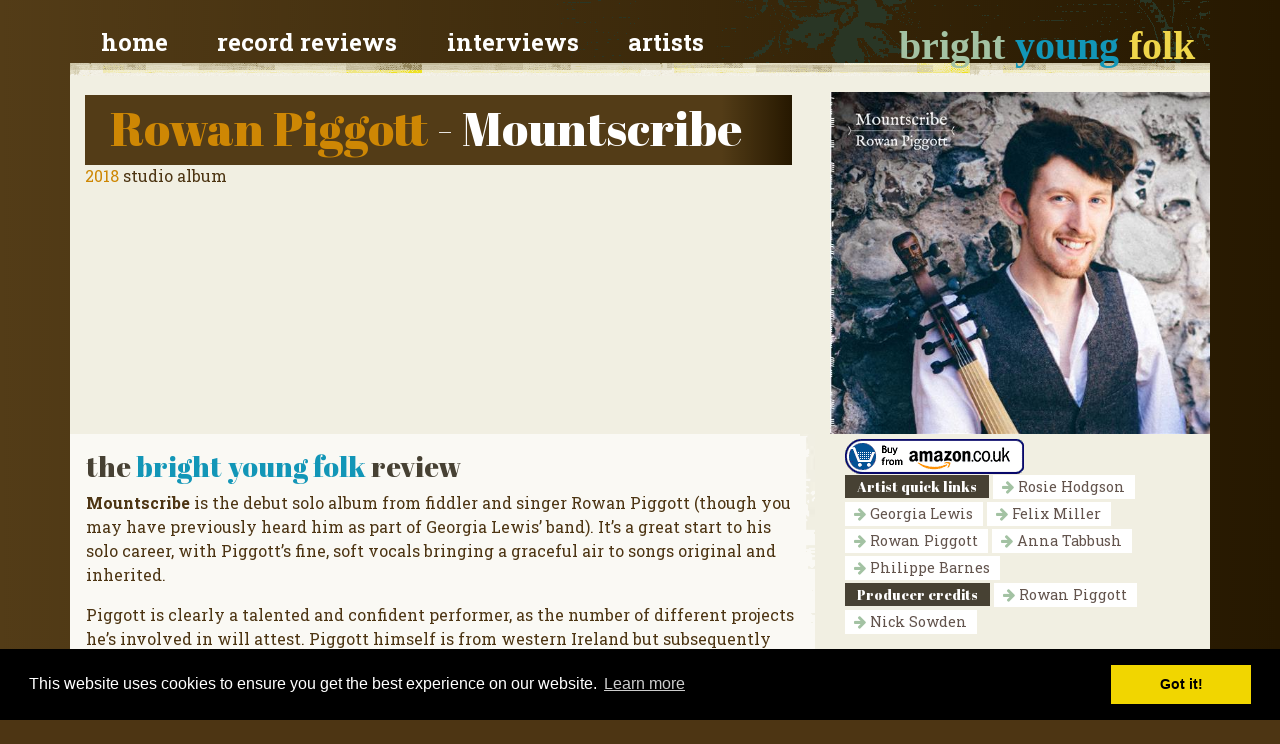

--- FILE ---
content_type: text/html; charset=utf-8
request_url: https://brightyoungfolk.com/records/mountscribe-rowan-piggott
body_size: 6443
content:

<!doctype html>
<html lang="en">
<head>
    <meta charset="utf-8">
    <meta name="viewport" content="width=device-width, initial-scale=1, shrink-to-fit=no">

    <link rel="stylesheet" href="https://stackpath.bootstrapcdn.com/bootstrap/4.4.1/css/bootstrap.min.css" integrity="sha384-Vkoo8x4CGsO3+Hhxv8T/Q5PaXtkKtu6ug5TOeNV6gBiFeWPGFN9MuhOf23Q9Ifjh" crossorigin="anonymous" />
    <link href="https://fonts.googleapis.com/css?family=Roboto+Slab:700,400" rel="stylesheet" type="text/css" />
    <link href="https://fonts.googleapis.com/css2?family=Abril+Fatface&display=swap" rel="stylesheet" type='text/css'  />
    <link href="/content/Style/v10.css" rel="stylesheet" />

    <link href="/favicon.ico" rel="shortcut icon" type="image/x-icon" />
    <link rel="apple-touch-icon-precomposed" sizes="57x57" href="/images/favicomatic/apple-touch-icon-57x57.png" />
    <link rel="apple-touch-icon-precomposed" sizes="114x114" href="/images/favicomatic/apple-touch-icon-114x114.png" />
    <link rel="apple-touch-icon-precomposed" sizes="72x72" href="/images/favicomatic/apple-touch-icon-72x72.png" />
    <link rel="apple-touch-icon-precomposed" sizes="144x144" href="/images/favicomatic/apple-touch-icon-144x144.png" />
    <link rel="apple-touch-icon-precomposed" sizes="60x60" href="/images/favicomatic/apple-touch-icon-60x60.png" />
    <link rel="apple-touch-icon-precomposed" sizes="120x120" href="/images/favicomatic/apple-touch-icon-120x120.png" />
    <link rel="apple-touch-icon-precomposed" sizes="76x76" href="/images/favicomatic/apple-touch-icon-76x76.png" />
    <link rel="apple-touch-icon-precomposed" sizes="152x152" href="/images/favicomatic/apple-touch-icon-152x152.png" />
    <link rel="icon" type="image/png" href="/images/favicomatic/favicon-196x196.png" sizes="196x196" />
    <link rel="icon" type="image/png" href="/images/favicomatic/favicon-96x96.png" sizes="96x96" />
    <link rel="icon" type="image/png" href="/images/favicomatic/favicon-32x32.png" sizes="32x32" />
    <link rel="icon" type="image/png" href="/images/favicomatic/favicon-16x16.png" sizes="16x16" />
    <link rel="icon" type="image/png" href="/images/favicomatic/favicon-128.png" sizes="128x128" />

                <meta name="application-name" content="Bright Young Folk" />
                <meta name="msapplication-TileColor" content="#FFFFFF" />
                <meta name="msapplication-TileImage" content="/images/favicomatic/mstile-144x144.png" />
                <meta name="msapplication-square70x70logo" content="/images/favicomatic/mstile-70x70.png" />
                <meta name="msapplication-square150x150logo" content="/images/favicomatic/mstile-150x150.png" />
                <meta name="msapplication-wide310x150logo" content="/images/favicomatic/mstile-310x150.png" />
                <meta name="msapplication-square310x310logo" content="/images/favicomatic/mstile-310x310.png" />
                <meta name="description" content="Details of the Mountscribe studio album by Rowan Piggott. Reviewed by James Motteram." />
                <meta name="canonical" content="https://brightyoungfolk.com/records/mountscribe-rowan-piggott" />
                <meta name="publisher" content="https://plus.google.com/118095864520255236737" />
                <meta property="fb:app_id" content="229147520605523" />
                <meta property="og:locale" content="en_GB" />
                <meta property="og:url" content="https://brightyoungfolk.com/records/mountscribe-rowan-piggott" />
                <meta property="og:type" content="article" />
                <meta property="og:title" content="Mountscribe by Rowan Piggott." />
                <meta property="og:description" content="Details of the Mountscribe studio album by Rowan Piggott. Reviewed by James Motteram." />
                <meta property="og:image" content="https://brightyoungfolk.com/images/records-540/mountscribe-rowan-piggott.jpg" />
                <meta property="article:publisher" content="https://www.facebook.com/brightyoungfolk" />
                <meta name="twitter:card" content="summary" />
                <meta name="twitter:site" content="@brightyoungfolk" />
                <meta name="twitter:title" content="Mountscribe by Rowan Piggott." />
                <meta name="twitter:description" content="Details of the Mountscribe studio album by Rowan Piggott. Reviewed by James Motteram." />
                <meta name="twitter:image" content="https://brightyoungfolk.com/images/records-540/mountscribe-rowan-piggott.jpg" />
                <meta name="twitter:url" content="https://brightyoungfolk.com/records/mountscribe-rowan-piggott" />

    <title>
Mountscribe - Rowan Piggott    </title>


</head>
<body>

    <div class="container container-header">

        <div class="row p-0 pt-3">

            <div class="col-12 col-lg-5 order-lg-2 text-right">
                <a class="site-title " href="/">
                    <span class="bright">bright</span>
                    <span class="young">young</span>
                    <span class="folk">folk</span>
                </a>
            </div>

            <div class="col-12 col-lg-7 order-lg-1">

                <nav class="navbar">
                    <a href="/">Home</a>
                    <a href="/reviews">Record reviews</a>
                    <a href="/interviews">Interviews</a>
                    <a href="/artists">Artists</a>
                </nav>


            </div>

        </div>

    </div>


    <div class="container container-main-content">
        <div class="row">
            <div class="col-12 pb-3">



            </div>





        </div>
    </div>


    
<div class="container container-main-content">

    <div class="row">
        <div class="col-xl-8 col-md-6 col-12">
            <h1>
                <a href="/artists/rowan-piggott">Rowan Piggott</a>
                - Mountscribe
            </h1>

            <p>
                <a href="/reviews/2018" title="See all folk music releases for 2018">2018</a>

                    studio album
            </p>

        </div>

        <div class="col-xl-4 col-md-6 col-12 pr-0 pl-0">
            <img src="/images/records-540/mountscribe-rowan-piggott.jpg"
                 class="img-fluid w-100"
                 alt="Mountscribe - Rowan Piggott" />
        </div>

        <div class="col-md-8 pl-0">


            <div class="review">
                <div class="p-3">
                    <h3>the <span class="byf">bright young folk</span> review</h3>

                    <span class="review">
                        <p><strong>Mountscribe </strong>is the debut solo album from fiddler and singer Rowan Piggott (though you may have previously heard him as part of Georgia Lewis’ band). It’s a great start to his solo career, with Piggott’s fine, soft vocals bringing a graceful air to songs original and inherited.</p><p>Piggott is clearly a talented and confident performer, as the number of different projects he’s involved in will attest. Piggott himself is from western Ireland but subsequently settled in the south of England, and this performance shows a range of influences, including Ireland, Scotland and England, but also from the Swedish folk tradition.</p><p>Although Piggott perhaps presents himself as a fiddler first, it’s his singing which particularly stands out on <strong>Mountscribe</strong>. Without a doubt, Piggott’s fiddle playing comes with a simple, clean grace, but his vocals are particularly lyrical, light and fine. Accentuated by the crispness of his fiddle playing, his vocals are a standout among the increasingly crowded group of emerging talents on the British scene.</p><p>The highlight of his vocal performance is the gorgeous Maid Went to Comber, on which supporting vocals are provided by Anna Tabbush and Georgia Lewis. It’s a sweet, wistful piece that threatens to carry the listener away with it.</p><p><strong>Mountscribe</strong> has its share of tunes as well as songs. Particularly enjoyable is the pairing of a Paddy Fahey tune, and an original of Piggott’s called No Matter the Wreckage. Piggott’s carefree fiddle melody is accompanied Rosie Hodgson’s clogs, which provide a sharp percussiveness that accents Piggott’s playing to great effect.</p><p>There are many accomplished fiddle players playing today, old and young. Rarer are those who can combine their playing with singing of such clarity and quality. Rowan Piggott is assuredly the latter.</p>
                    </span>
                    <span class="credit"><strong><a href="/users/james-motteram" title="See more reviews by James Motteram">James Motteram</a></strong><br /></span>
                </div>
                </div>

                <div class="pl-3">

                    <p><p>Released 14 Jan 2018 on Scribe Records.</p></p>

                    <p>1. Old Mountscribe / Fahey’s<br />2. Queen & Country<br />3. When All the World Was Young<br />4. A Maid Went to Comber / Till Viola<br />5. The Roslea Farewell / The Whistler of Roslea<br />6. Fahey’s / No Matter the Wreckage<br />7. The Cuckoo / Sparven Lilla<br />8. Robin and the Banker<br />9. The Wounded Hussar<br />10. A Royal Game / Kungsleden<br />11. Fahey’s / Coen’s Memories<br />12. Emigrantvisa</p>

                    <p>
                        <a class="link-bg-large" href="/artists/rowan-piggott">
                            <i class="fa fa-arrow-right"></i>
                            Rowan Piggott discography
                        </a>
                    </p>
                </div>
            </div>

        <div class="col-md-4">
                <a href="https://www.amazon.co.uk/gp/product/B077H6ZTSS?&tag=briyoufol-21" id="cphV5_lnkAmazon">
                    <img alt="Buy this record from Amazon.co.uk" style="margin: 5px 0px 0px 0px;" src="/images/nav-v10/amazon.gif" border="0" />
                </a>

    <div class="lineup">


            <h3>Artist quick links</h3>

            <a href="/artists/rosie-hodgson" class="link-bg">
                <i class="fa fa-arrow-right"></i>
                Rosie Hodgson
            </a>
            <a href="/artists/georgia-lewis" class="link-bg">
                <i class="fa fa-arrow-right"></i>
                Georgia Lewis
            </a>
            <a href="/artists/felix-miller" class="link-bg">
                <i class="fa fa-arrow-right"></i>
                Felix Miller
            </a>
            <a href="/artists/rowan-piggott" class="link-bg">
                <i class="fa fa-arrow-right"></i>
                Rowan Piggott
            </a>
            <a href="/artists/anna-tabbush" class="link-bg">
                <i class="fa fa-arrow-right"></i>
                Anna Tabbush
            </a>
            <a href="/artists/philippe-barnes" class="link-bg">
                <i class="fa fa-arrow-right"></i>
                Philippe Barnes
            </a>

    </div>



    <div class="lineup">


            <h3>Producer credits</h3>

            <a href="/artists/rowan-piggott" class="link-bg">
                <i class="fa fa-arrow-right"></i>
                Rowan Piggott
            </a>
            <a href="/artists/nick-sowden" class="link-bg">
                <i class="fa fa-arrow-right"></i>
                Nick Sowden
            </a>

    </div>



        </div>


    </div>





        <div class="row">
            <div class="col-md-12">
                <div class="row">
    <div class="col-12">
        <h3>Related releases</h3>
    </div>
</div>
<div class="row pb-4">
<div class="thumbnail col-lg-2 col-md-3 col-sm-4 col-6 p-0">
    <a href="/records/english-fiddle-ii-will-allen-1">
        <img src="/images/records-280/english-fiddle-ii-will-allen-1.jpg"
             alt="Will Allen - English Fiddle II"
             class="img-fluid w-100"
             loading="lazy"/>
    </a>

        <div class="type">
            Review
        </div>

    <div class="title">
        <a href="/records/english-fiddle-ii-will-allen-1" >
            <strong>Will Allen</strong>
            English Fiddle II
            <span class="year">2023</span>
        </a>
    </div>



</div>
<div class="thumbnail col-lg-2 col-md-3 col-sm-4 col-6 p-0">
    <a href="/records/what-holds-the-world-together-the-wilderness-">
        <img src="/images/records-280/what-holds-the-world-together-the-wilderness-.jpg"
             alt="The Wilderness Yet - What Holds The World Together"
             class="img-fluid w-100"
             loading="lazy"/>
    </a>

        <div class="type">
            Review
        </div>

    <div class="title">
        <a href="/records/what-holds-the-world-together-the-wilderness-" >
            <strong>The Wilderness Yet</strong>
            What Holds The World Together
            <span class="year">2023</span>
        </a>
    </div>



</div>
<div class="thumbnail col-lg-2 col-md-3 col-sm-4 col-6 p-0">
    <a href="/records/english-fiddle-will-allen">
        <img src="/images/records-280/english-fiddle-will-allen.jpg"
             alt="Will Allen - English Fiddle"
             class="img-fluid w-100"
             loading="lazy"/>
    </a>

        <div class="type">
            Review
        </div>

    <div class="title">
        <a href="/records/english-fiddle-will-allen" >
            <strong>Will Allen</strong>
            English Fiddle
            <span class="year">2022</span>
        </a>
    </div>



</div>
<div class="thumbnail col-lg-2 col-md-3 col-sm-4 col-6 p-0">
    <a href="/records/the-bird-who-sings-freedom-georgia-lewis">
        <img src="/images/records-280/the-bird-who-sings-freedom-georgia-lewis.jpg"
             alt="Georgia Lewis - The Bird Who Sings Freedom"
             class="img-fluid w-100"
             loading="lazy"/>
    </a>

        <div class="type">
            Review
        </div>

    <div class="title">
        <a href="/records/the-bird-who-sings-freedom-georgia-lewis" >
            <strong>Georgia Lewis</strong>
            The Bird Who Sings Freedom
            <span class="year">2017</span>
        </a>
    </div>



</div>
<div class="thumbnail col-lg-2 col-md-3 col-sm-4 col-6 p-0">
    <a href="/records/somewhere-north-rosie-hodgson">
        <img src="/images/records-280/somewhere-north-rosie-hodgson.jpg"
             alt="Rosie Hodgson - Somewhere North"
             class="img-fluid w-100"
             loading="lazy"/>
    </a>

        <div class="type">
            Review
        </div>

    <div class="title">
        <a href="/records/somewhere-north-rosie-hodgson" >
            <strong>Rosie Hodgson</strong>
            Somewhere North
            <span class="year">EP 2012</span>
        </a>
    </div>



</div>
<div class="thumbnail col-lg-2 col-md-3 col-sm-4 col-6 p-0">
    <a href="/records/the-oakham-poacher-ep-sam-carter">
        <img src="/images/records-280/the-oakham-poacher-ep-sam-carter.jpg"
             alt="Sam Carter - The Oakham Poacher"
             class="img-fluid w-100"
             loading="lazy"/>
    </a>

        <div class="type">
            Review
        </div>

    <div class="title">
        <a href="/records/the-oakham-poacher-ep-sam-carter" >
            <strong>Sam Carter</strong>
            The Oakham Poacher
            <span class="year">EP</span>
        </a>
    </div>



</div>
<div class="thumbnail col-lg-2 col-md-3 col-sm-4 col-6 p-0">
    <a href="/records/teud-ep-teud-the-hebridean-fiddle-project-1">
        <img src="/images/records-280/nun.jpg"
             alt="Teud: the Hebridean Fiddle Project - Teud"
             class="img-fluid w-100"
             loading="lazy"/>
    </a>

        <div class="type">
            Review
        </div>

    <div class="title">
        <a href="/records/teud-ep-teud-the-hebridean-fiddle-project-1" >
            <strong>Teud: the Hebridean Fiddle Project</strong>
            Teud
            <span class="year">EP</span>
        </a>
    </div>



</div>
<div class="thumbnail col-lg-2 col-md-3 col-sm-4 col-6 p-0">
    <a href="/records/when-they-all-looked-up-kate-rusby">
        <img src="/images/records-280/when-they-all-looked-up-kate-rusby.jpg"
             alt="Kate Rusby - When They All Looked Up"
             class="img-fluid w-100"
             loading="lazy"/>
    </a>

        <div class="type">
            Review
        </div>

    <div class="title">
        <a href="/records/when-they-all-looked-up-kate-rusby" >
            <strong>Kate Rusby</strong>
            When They All Looked Up
            <span class="year"></span>
        </a>
    </div>



</div>
<div class="thumbnail col-lg-2 col-md-3 col-sm-4 col-6 p-0">
    <a href="/records/dancing-boots-brown-boots-boogie-band">
        <img src="/images/records-280/dancing-boots-brown-boots-boogie-band.jpg"
             alt="Brown Boots Boogie Band - Dancing Boots"
             class="img-fluid w-100"
             loading="lazy"/>
    </a>

        <div class="type">
            Review
        </div>

    <div class="title">
        <a href="/records/dancing-boots-brown-boots-boogie-band" >
            <strong>Brown Boots Boogie Band</strong>
            Dancing Boots
            <span class="year"></span>
        </a>
    </div>



</div>
<div class="thumbnail col-lg-2 col-md-3 col-sm-4 col-6 p-0">
    <a href="/records/her-by-design-jenn-butterworth">
        <img src="/images/records-280/her-by-design-jenn-butterworth.jpg"
             alt="Jenn Butterworth - Her By Design"
             class="img-fluid w-100"
             loading="lazy"/>
    </a>

        <div class="type">
            Review
        </div>

    <div class="title">
        <a href="/records/her-by-design-jenn-butterworth" >
            <strong>Jenn Butterworth</strong>
            Her By Design
            <span class="year"></span>
        </a>
    </div>



</div>
<div class="thumbnail col-lg-2 col-md-3 col-sm-4 col-6 p-0">
    <a href="/records/cold-blows-the-wind-grannys-attic">
        <img src="/images/records-280/cold-blows-the-wind-grannys-attic.jpg"
             alt="Granny’s Attic - Cold Blows the Wind"
             class="img-fluid w-100"
             loading="lazy"/>
    </a>

        <div class="type">
            Review
        </div>

    <div class="title">
        <a href="/records/cold-blows-the-wind-grannys-attic" >
            <strong>Granny’s Attic</strong>
            Cold Blows the Wind
            <span class="year"></span>
        </a>
    </div>



</div>
<div class="thumbnail col-lg-2 col-md-3 col-sm-4 col-6 p-0">
    <a href="/records/oddy-locks-lonan">
        <img src="/images/records-280/oddy-locks-lonan.jpg"
             alt="Lonan - Oddy Locks"
             class="img-fluid w-100"
             loading="lazy"/>
    </a>

        <div class="type">
            Review
        </div>

    <div class="title">
        <a href="/records/oddy-locks-lonan" >
            <strong>Lonan</strong>
            Oddy Locks
            <span class="year"></span>
        </a>
    </div>



</div>
<div class="thumbnail col-lg-2 col-md-3 col-sm-4 col-6 p-0">
    <a href="/records/lost-measures-leveret">
        <img src="/images/records-280/lost-measures-leveret.jpg"
             alt="Leveret - Lost Measures"
             class="img-fluid w-100"
             loading="lazy"/>
    </a>

        <div class="type">
            Review
        </div>

    <div class="title">
        <a href="/records/lost-measures-leveret" >
            <strong>Leveret</strong>
            Lost Measures
            <span class="year"></span>
        </a>
    </div>



</div>
<div class="thumbnail col-lg-2 col-md-3 col-sm-4 col-6 p-0">
    <a href="/records/the-georgic-jim-causley">
        <img src="/images/records-280/the-georgic-jim-causley.jpg"
             alt="Jim Causley - The Georgic"
             class="img-fluid w-100"
             loading="lazy"/>
    </a>

        <div class="type">
            Review
        </div>

    <div class="title">
        <a href="/records/the-georgic-jim-causley" >
            <strong>Jim Causley</strong>
            The Georgic
            <span class="year"></span>
        </a>
    </div>



</div>
<div class="thumbnail col-lg-2 col-md-3 col-sm-4 col-6 p-0">
    <a href="/records/tomorrow-held-owen-spafford-and-louis-campbel">
        <img src="/images/records-280/tomorrow-held-owen-spafford-and-louis-campbel.jpg"
             alt="Owen Spafford &amp; Louis Campbell - Tomorrow Held"
             class="img-fluid w-100"
             loading="lazy"/>
    </a>

        <div class="type">
            Review
        </div>

    <div class="title">
        <a href="/records/tomorrow-held-owen-spafford-and-louis-campbel" >
            <strong>Owen Spafford &amp; Louis Campbell</strong>
            Tomorrow Held
            <span class="year"></span>
        </a>
    </div>



</div>
<div class="thumbnail col-lg-2 col-md-3 col-sm-4 col-6 p-0">
    <a href="/records/the-windings-of-their-wandering-song-innocent">
        <img src="/images/records-280/the-windings-of-their-wandering-song-innocent.jpg"
             alt="Innocent Hare - The Windings of Their Wandering Song"
             class="img-fluid w-100"
             loading="lazy"/>
    </a>

        <div class="type">
            Review
        </div>

    <div class="title">
        <a href="/records/the-windings-of-their-wandering-song-innocent" >
            <strong>Innocent Hare</strong>
            The Windings of Their Wandering Song
            <span class="year"></span>
        </a>
    </div>



</div>
<div class="thumbnail col-lg-2 col-md-3 col-sm-4 col-6 p-0">
    <a href="/records/glan-filkins-drift">
        <img src="/images/records-280/glan-filkins-drift.jpg"
             alt="Filkins Drift - Glan"
             class="img-fluid w-100"
             loading="lazy"/>
    </a>

        <div class="type">
            Review
        </div>

    <div class="title">
        <a href="/records/glan-filkins-drift" >
            <strong>Filkins Drift</strong>
            Glan
            <span class="year"></span>
        </a>
    </div>



</div>
<div class="thumbnail col-lg-2 col-md-3 col-sm-4 col-6 p-0">
    <a href="/records/westbound-clementine-lovell">
        <img src="/images/records-280/westbound-clementine-lovell.jpg"
             alt="Clementine Lovell - Westbound"
             class="img-fluid w-100"
             loading="lazy"/>
    </a>

        <div class="type">
            Review
        </div>

    <div class="title">
        <a href="/records/westbound-clementine-lovell" >
            <strong>Clementine Lovell</strong>
            Westbound
            <span class="year"></span>
        </a>
    </div>



</div>
<div class="thumbnail col-lg-2 col-md-3 col-sm-4 col-6 p-0">
    <a href="/records/from-the-roots-new-branches-andrews-massey-du">
        <img src="/images/records-280/from-the-roots-new-branches-andrews-massey-du-2.jpg"
             alt="Andrews Massey Duo - From the Roots... New Branches"
             class="img-fluid w-100"
             loading="lazy"/>
    </a>

        <div class="type">
            Review
        </div>

    <div class="title">
        <a href="/records/from-the-roots-new-branches-andrews-massey-du" >
            <strong>Andrews Massey Duo</strong>
            From the Roots... New Branches
            <span class="year"></span>
        </a>
    </div>



</div>
<div class="thumbnail col-lg-2 col-md-3 col-sm-4 col-6 p-0">
    <a href="/records/in-terras-keep-trip">
        <img src="/images/records-280/in-terras-keep-trip.jpg"
             alt="Trip - In Terra’s Keep"
             class="img-fluid w-100"
             loading="lazy"/>
    </a>

        <div class="type">
            Review
        </div>

    <div class="title">
        <a href="/records/in-terras-keep-trip" >
            <strong>Trip</strong>
            In Terra’s Keep
            <span class="year"></span>
        </a>
    </div>



</div>
</div>

            </div>
        </div>

</div>





    <div class="container container-main-content">
        <div class="row">
            <div class="col-12">
                <script async src="https://pagead2.googlesyndication.com/pagead/js/adsbygoogle.js" type="28b8837a85c8478c8f30a477-text/javascript"></script>
                <!-- Footer ad -->
                <ins class="adsbygoogle"
                     style="display:block"
                     data-ad-client="ca-pub-9616650972769879"
                     data-ad-slot="2894562041"
                     data-ad-format="auto"
                     data-full-width-responsive="true"></ins>
                <script type="28b8837a85c8478c8f30a477-text/javascript">
                    (adsbygoogle = window.adsbygoogle || []).push({});
                </script>
            </div>
        </div>
    </div>





                <footer class="container container-footer">
                        <div class="row">
                            <div class="col-lg-4 col-md-12 col-12">
                                <h4>
                                    <a href="/blogs/information-for-artists-and-agents-the-remit-"><i class="fa fa-arrow-right"></i> Information for artists & agents</a>
                                </h4>
                                <h4>
                                    <a href="/contact"><i class="fa fa-arrow-right"></i> Contact us</a>
                                </h4>
                                <h4>
                                    <a href="/contact/writer"><i class="fa fa-arrow-right"></i> Fancy joining the team?</a>
                                </h4>
                                <h4>
                                    <a href="/users"><i class="fa fa-arrow-right"></i> Site credits</a>
                                </h4>
                                <h4>
                                    <a href="/blogs/privacy-policy"><i class="fa fa-arrow-right"></i> Privacy policy</a>
                                </h4>

                                <p></p>
                                <h4>
                                    <a href="/blogs/black-dog-radio"><i class="fa fa-arrow-right"></i> Black Dog Radio</a>
                                </h4>
                            </div>

                            <div class="col-lg-4 col-md-6 col-12">
                                <h4><a href="/interviews"><i class="fa fa-arrow-right"></i> Session videos & interviews</a></h4>
                                <ul>
                                        <li><a href="/blogs/nicholas-konradsen-echoes-of-the-past-and-mod"><i class="fa fa-arrow-right"></i> Nicholas Konradsen: Echoes of the Past and Modern Artistry</a></li>
                                        <li><a href="/blogs/panning-for-brass-in-britains-waterways-with-"><i class="fa fa-arrow-right"></i> Searching For Brass in Britain’s Waterways with Tom Kitching</a></li>
                                        <li><a href="/blogs/leonard-barry-on-the-art-of-uillean-piping"><i class="fa fa-arrow-right"></i> Leonard Barry on the Art of Uillean Piping</a></li>
                                        <li><a href="/blogs/danny-pedler-on-field-and-dyke-and-the-import"><i class="fa fa-arrow-right"></i> Danny Pedler: On Field and Dyke and the Importance of New, Narrative Songwriting</a></li>
                                        <li><a href="/blogs/gudrun-walther-and-andy-cutting-on-inventiven"><i class="fa fa-arrow-right"></i> Gudrun Walther &amp; Andy Cutting: On Inventiveness and the Making of a New Album</a></li>
                                        <li><a href="/blogs/jim-causley-the-devon-minstrel"><i class="fa fa-arrow-right"></i> Jim Causley: The Devon Minstrel</a></li>
                                    <li><a href="/interviews"><i class="fa fa-arrow-right"></i> All Session Videos &amp; Interviews</a></li>
                                    <li><a href="/interviews/in-the-footsteps"><i class="fa fa-arrow-right"></i> In The Footsteps Interview Videos</a></li>
                                    <li><a href="/interviews/december-sessions"><i class="fa fa-arrow-right"></i> December Session Videos</a></li>
                                </ul>
                            </div>

                            <div class="col-lg-4 col-md-6 col-12">
                                <h4><a href="/reviews"><i class="fa fa-arrow-right"></i> Record reviews</a></h4>
                                <ul>
                                        <li><a href="/records/the-oakham-poacher-ep-sam-carter"><i class="fa fa-arrow-right"></i> Sam Carter - The Oakham Poacher</a></li>
                                        <li><a href="/records/teud-ep-teud-the-hebridean-fiddle-project-1"><i class="fa fa-arrow-right"></i> Teud: the Hebridean Fiddle Project - Teud</a></li>
                                        <li><a href="/records/when-they-all-looked-up-kate-rusby"><i class="fa fa-arrow-right"></i> Kate Rusby - When They All Looked Up</a></li>
                                        <li><a href="/records/dancing-boots-brown-boots-boogie-band"><i class="fa fa-arrow-right"></i> Brown Boots Boogie Band - Dancing Boots</a></li>
                                        <li><a href="/records/her-by-design-jenn-butterworth"><i class="fa fa-arrow-right"></i> Jenn Butterworth - Her By Design</a></li>
                                        <li><a href="/records/cold-blows-the-wind-grannys-attic"><i class="fa fa-arrow-right"></i> Granny’s Attic - Cold Blows the Wind</a></li>
                                    <li><a href="/records"><i class="fa fa-arrow-right"></i> All records</a></li>
                                </ul>
                            </div>
                        </div>
                    </footer>



                <!-- Optional JavaScript -->
                <!-- jQuery first, then Popper.js, then Bootstrap JS -->
                <script src="https://code.jquery.com/jquery-3.4.1.slim.min.js" integrity="sha384-J6qa4849blE2+poT4WnyKhv5vZF5SrPo0iEjwBvKU7imGFAV0wwj1yYfoRSJoZ+n" crossorigin="anonymous" type="28b8837a85c8478c8f30a477-text/javascript"></script>
                <script src="https://cdn.jsdelivr.net/npm/popper.js@1.16.0/dist/umd/popper.min.js" integrity="sha384-Q6E9RHvbIyZFJoft+2mJbHaEWldlvI9IOYy5n3zV9zzTtmI3UksdQRVvoxMfooAo" crossorigin="anonymous" type="28b8837a85c8478c8f30a477-text/javascript"></script>
                <script src="https://stackpath.bootstrapcdn.com/bootstrap/4.4.1/js/bootstrap.min.js" integrity="sha384-wfSDF2E50Y2D1uUdj0O3uMBJnjuUD4Ih7YwaYd1iqfktj0Uod8GCExl3Og8ifwB6" crossorigin="anonymous" type="28b8837a85c8478c8f30a477-text/javascript"></script>

                <link href="https://fonts.googleapis.com/css?family=Roboto+Slab:700,400" rel='stylesheet' type='text/css'>
                <link href="https://fonts.googleapis.com/css2?family=Abril+Fatface&display=swap" rel="stylesheet">
                <script src="https://use.fontawesome.com/bf14a167f2.js" type="28b8837a85c8478c8f30a477-text/javascript"></script>
                
                
                

                <link rel="stylesheet" type="text/css" href="//cdnjs.cloudflare.com/ajax/libs/cookieconsent2/3.0.3/cookieconsent.min.css" />
                <script src="//cdnjs.cloudflare.com/ajax/libs/cookieconsent2/3.0.3/cookieconsent.min.js" type="28b8837a85c8478c8f30a477-text/javascript"></script>
                <script type="28b8837a85c8478c8f30a477-text/javascript">
                    window.addEventListener("load", function () {
                        window.cookieconsent.initialise({
                            "palette": {
                                "popup": {
                                    "background": "#000"
                                },
                                "button": {
                                    "background": "#f1d600"
                                }
                            },
                            "content": {
                                "href": "/blogs/privacy-policy"
                            }
                        })
                    });
                </script>

<script src="/cdn-cgi/scripts/7d0fa10a/cloudflare-static/rocket-loader.min.js" data-cf-settings="28b8837a85c8478c8f30a477-|49" defer></script><script defer src="https://static.cloudflareinsights.com/beacon.min.js/vcd15cbe7772f49c399c6a5babf22c1241717689176015" integrity="sha512-ZpsOmlRQV6y907TI0dKBHq9Md29nnaEIPlkf84rnaERnq6zvWvPUqr2ft8M1aS28oN72PdrCzSjY4U6VaAw1EQ==" data-cf-beacon='{"version":"2024.11.0","token":"47543a0c12df449d8cdf14ea46fa2ca5","r":1,"server_timing":{"name":{"cfCacheStatus":true,"cfEdge":true,"cfExtPri":true,"cfL4":true,"cfOrigin":true,"cfSpeedBrain":true},"location_startswith":null}}' crossorigin="anonymous"></script>
</body>
</html>




--- FILE ---
content_type: text/html; charset=utf-8
request_url: https://www.google.com/recaptcha/api2/aframe
body_size: 267
content:
<!DOCTYPE HTML><html><head><meta http-equiv="content-type" content="text/html; charset=UTF-8"></head><body><script nonce="ZhtygMEB38PIbwRR0ve8MA">/** Anti-fraud and anti-abuse applications only. See google.com/recaptcha */ try{var clients={'sodar':'https://pagead2.googlesyndication.com/pagead/sodar?'};window.addEventListener("message",function(a){try{if(a.source===window.parent){var b=JSON.parse(a.data);var c=clients[b['id']];if(c){var d=document.createElement('img');d.src=c+b['params']+'&rc='+(localStorage.getItem("rc::a")?sessionStorage.getItem("rc::b"):"");window.document.body.appendChild(d);sessionStorage.setItem("rc::e",parseInt(sessionStorage.getItem("rc::e")||0)+1);localStorage.setItem("rc::h",'1769680827102');}}}catch(b){}});window.parent.postMessage("_grecaptcha_ready", "*");}catch(b){}</script></body></html>